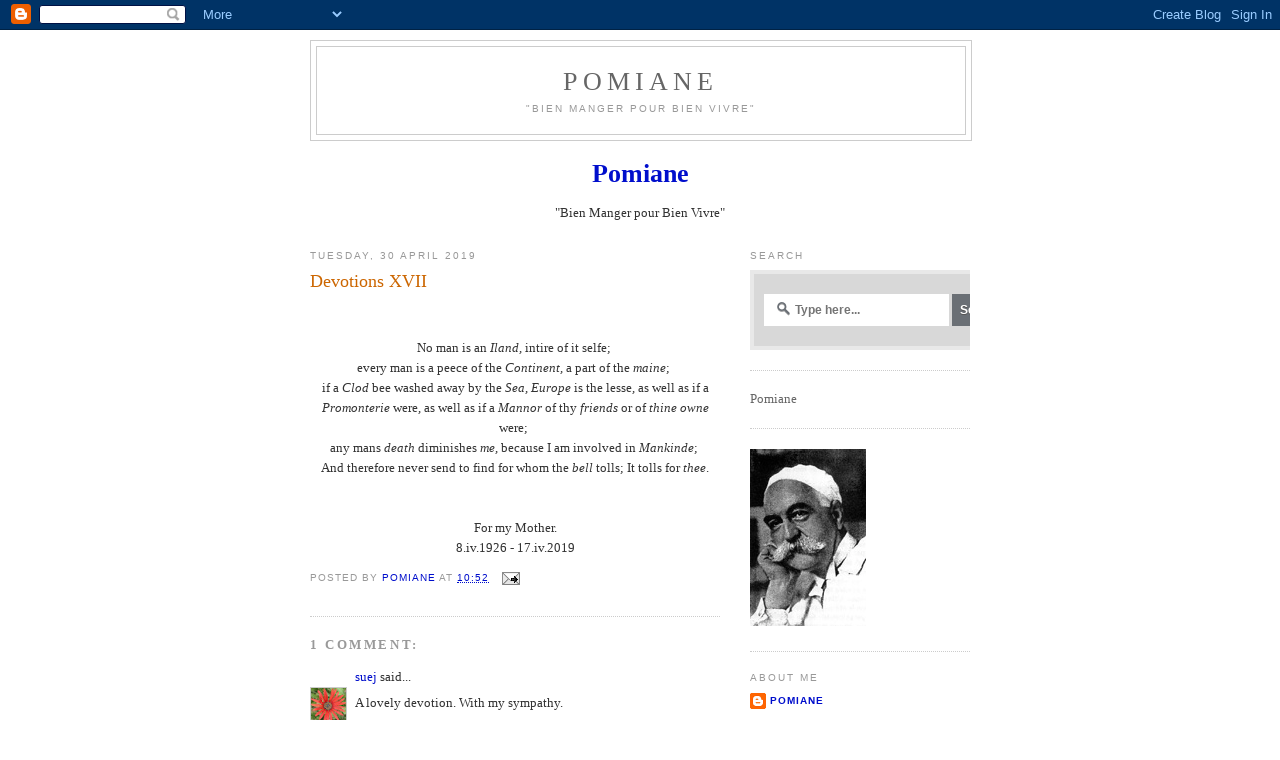

--- FILE ---
content_type: text/html; charset=utf-8
request_url: https://www.google.com/recaptcha/api2/aframe
body_size: 269
content:
<!DOCTYPE HTML><html><head><meta http-equiv="content-type" content="text/html; charset=UTF-8"></head><body><script nonce="BnctIf3CqplFBkQ5mVJVGw">/** Anti-fraud and anti-abuse applications only. See google.com/recaptcha */ try{var clients={'sodar':'https://pagead2.googlesyndication.com/pagead/sodar?'};window.addEventListener("message",function(a){try{if(a.source===window.parent){var b=JSON.parse(a.data);var c=clients[b['id']];if(c){var d=document.createElement('img');d.src=c+b['params']+'&rc='+(localStorage.getItem("rc::a")?sessionStorage.getItem("rc::b"):"");window.document.body.appendChild(d);sessionStorage.setItem("rc::e",parseInt(sessionStorage.getItem("rc::e")||0)+1);localStorage.setItem("rc::h",'1769822626057');}}}catch(b){}});window.parent.postMessage("_grecaptcha_ready", "*");}catch(b){}</script></body></html>